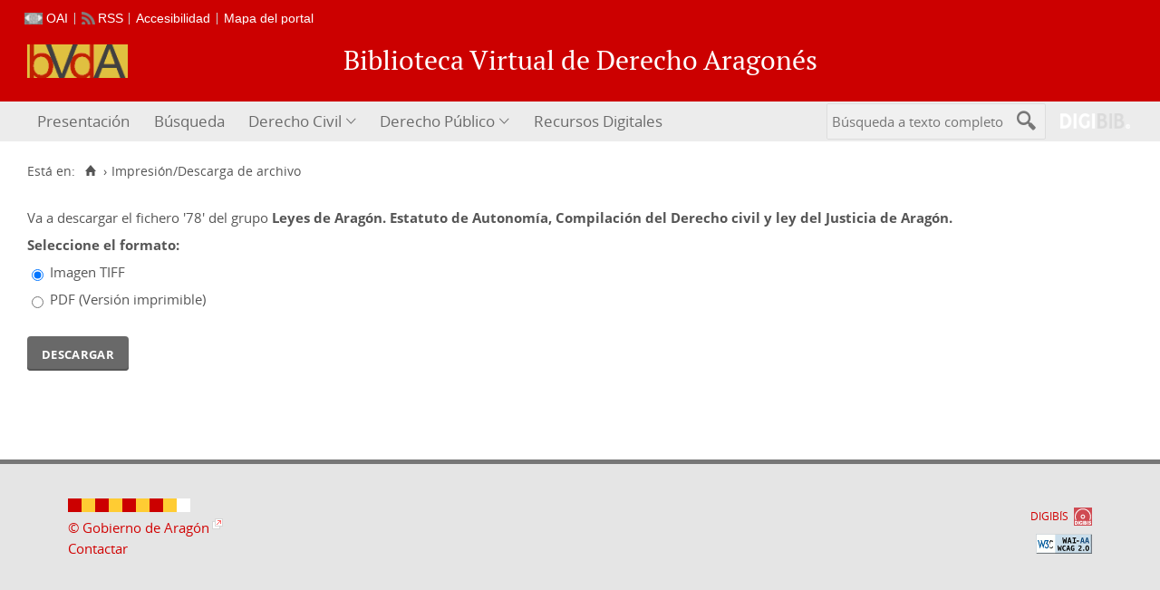

--- FILE ---
content_type: text/html;charset=UTF-8
request_url: https://derechoaragones.aragon.es/bvda/es/catalogo_imagenes/descargar_imprimir_form.do?interno&path=101561&posicion=80&presentacion=miniaturas
body_size: 6005
content:


        <!DOCTYPE html>
<html lang="es">
    <head>
                <link href="../../i18n/css/comun_livepipe.css" rel="stylesheet" type="text/css" />
        <link href="../../i18n/css/comun_scriptaculous.css" rel="stylesheet" type="text/css" />
        <link href="../../i18n/css/catalogo_imagenes.css" rel="stylesheet" type="text/css" />
        
    
    
    <meta charset="UTF-8">
    
        <script>
        var root = "..";
        var root_i18n = "../../i18n";
        var root_noi18n = "../..";
        var root_base = "../..";
    </script>

           
        
        
        
        
 
 

   
    

   
   
  


 
     
    
        <link href="../../i18n/css/fonts/OpenSans.css" rel="stylesheet">

    <link href="../../i18n/css/fonts/PTSerif.css" rel="stylesheet">


    <link href="../../i18n/css/fonts/ionicons.css" rel="stylesheet">

        

<script src="../../js/clientinfo.js"></script>
<script>
  ClientInfo.setDetectedBrowser("CHROME");
  ClientInfo.setMajorVersion(parseInt("131"));
  ClientInfo.setDetectedOS("OSX");
  ClientInfo.setMobile(false);
</script>

<script src="../../js/vendor/jquery.min.js"></script>
<script src="../../js/vendor/jquery-ui.min.js"></script>
<script>jQuery.noConflict();</script>

<script src="../../js/vendor/bootstrap_vm.js"></script>


<script src="../../js/comun/digiweb.js"></script>

        



                    
                             
                                             <title>Biblioteca Virtual de Derecho Aragonés &gt; Impresión/Descarga de archivo</title>
            
         
 
            
            
            <script src="../../i18n/js/accessible_menu.js"></script>
    
        <link href="../../i18n/css/comun/comun_base.css" rel="stylesheet" >
    <link href="../../i18n/css/comun/comun_all.css" rel="stylesheet" >


 <link href="../../i18n/css/stylecookies.css" rel="stylesheet" >


    
            <script src="../../i18n/js/comun_all.js"></script>
    
        
    <script>
        (function() {
            jQuery(document).ready(function(){
                jQuery.post("../accesos/registrar_primera_visita.do");
            });
        })();
    </script>
    
        <link href="../../i18n/css/estilos_personalizacion.css" rel="stylesheet" type="text/css" />
<link rel="alternate" type="application/rss+xml" title="RSS" href="../perfiles/rss.do?id=0" /><script src="../../i18n/js/registro_marc.js"></script>

<link rel="alternate" type="application/rss+xml" title="RSS Noticias" href="../cms/rss.cmd?id=novedades/noticias" />

<meta name="DC.title" lang="es" content="Biblioteca Virtual de Derecho Aragonés"/>
<meta name="DC.subject" lang="es" content="BIVIDA; BIVIDPU; patrimonio bibliográfico aragonés; patrimonio documental aragonés; biblioteca digital; biblioteca virtual; biblioteca provincial; derecho civil; derecho aragonés; derecho público; Cortes de Aragón; Gobierno de Aragón; Ibercaja; Justicia de Aragón; Universidad de Zaragoza; Caja de Ahorros de la Inmaculada; publicaciones periódicas; monografías; digitalización; preservación; Europeana Data Model; EDM; Linked Open Data; LOD"/>
<meta name="DC.description" lang="es" content="La Biblioteca Virtual de Derecho Aragonés pone a disposición pública los documentos y archivos relacionados con el Derecho Civil y el Derecho Público aragoneses, además de un recolector de recursos digitales sobre estos temas en toda la Internet, recolector que actualmente está en proceso de construcción. La Biblioteca Virtual de Derecho Público Aragonés, una de las dos que conforman este portal del Derecho Aragonés, ofrece una importante funcionalidad: permite búsquedas por palabras o términos en todos sus archivos y documentos"/> 

<meta name="DC.language" content="es">
<meta name="DC.coverage" lang="es" content="Aragón">

<meta name="DC.creator" lang="es" content="Gobierno de Aragón"/>
<meta name="DC.creator" lang="es" content="Cortes de Aragón"/>
<meta name="DC.creator" lang="es" content="Justicia de Aragón"/>
<meta name="DC.creator" lang="es" content="Universidad de Zaragoza"/>
<meta name="DC.creator" lang="es" content="Ibercaja"/>
<meta name="DC.creator" lang="es" content="Caja de Ahorros de la Inmaculada"/>

<meta name="DC.publisher" lang="es" content="DIGIBÍS. Producciones Digitales"/>

<meta name="DC.date" scheme="DCTERMS.W3CDTF" content="2005"/> 

<meta name="DC.type" scheme="DCTERMS.DCMIType" content="Text"/> 
<meta name="DC.type" scheme="DCTERMS.DCMIType" content="Image"/>


<meta name="DC.format" content="text/html; charset=UTF-8"/> 

<meta name="DC.identifier" scheme="DCTERMS.URI" content="https://derechoaragones.aragon.es/">

<!-- Para Twitter Card -->
<meta name="twitter:card" content="summary" />
<meta name="twitter:title" content="Biblioteca Virtual de Derecho Aragonés" />
<meta name="twitter:description" content="La Biblioteca Virtual de Derecho Aragonés pone a disposición pública los documentos y archivos relacionados con el Derecho Civil y el Derecho Público aragoneses, además de un recolector de recursos digitales sobre estos temas en toda la Internet, recolector que actualmente está en proceso de construcción." />
<meta name="twitter:image:src" content="https://derechoaragones.aragon.es/i18n/img/header/logo.png" />

<!-- Para Facebook y otros -->
<meta property="og:type" content="website" />
<meta property="og:title" content="Biblioteca Virtual de Derecho Aragonés"/>
<meta property="og:description" content="La Biblioteca Virtual de Derecho Aragonés pone a disposición pública los documentos y archivos relacionados con el Derecho Civil y el Derecho Público aragoneses, además de un recolector de recursos digitales sobre estos temas en toda la Internet, recolector que actualmente está en proceso de construcción" />
<meta property="og:image" content="https://derechoaragones.aragon.es/i18n/img/header/logo.png" />
<meta property="og:url" content="https://derechoaragones.aragon.es/" />

<!--Desktop classic browsers tabs, IE-->
<link rel="icon" type="image/png" href="../../i18n/img/favicon/favicon.png" sizes="16x16" />

                            

            
    <script src="../../i18n/../js/comun/toggleContainer.js"></script>
            
                                        <link rel="stylesheet" href="../../i18n/../css/public/iconos.css">
                
        
        <script src="../js/i18n.do?fichero=validacion_campos_i18n.vm"></script>
        <script src="../../i18n/js/validacion_campos.js"></script>
            <script src="../../i18n/js/efectos_main.js"></script>
    </head>

    <body>
        





        
        
        <div id="pagina">
    
             <div id="menu_public">         
            <div class="pre-header">
    <div class="content--wide">
                

<ul class="pre-header__list utility-links">
<li class="pre-header__item"><a class="pre-header__link oai" href="../ayuda/oai.do" title="Repositorio OAI" ><span>OAI</span></a></li><li class="pre-header__item"><a class="pre-header__link rss" href="../ayuda/rss.do" title="RSS del Catálogo" ><span>RSS</span></a></li><li class="pre-header__item"><a class="pre-header__link " href="../ayuda/accesibilidad.do"><span>Accesibilidad</span></a></li><li class="pre-header__item"><a class="pre-header__link " href="../ayuda/mapa-web.do"><span>Mapa del portal</span></a></li></ul>
                                



                    </div>
</div>
<div id="header__wrapper" class="js-header__wrapper">
    
    
    
    <div id="header">
    <div id="header__content" class="content--wide" style='height:60px;'>
                            <a class="header__logo" href="../../es/inicio/inicio.do" title="Biblioteca Virtual de Derecho Aragonés"  style='margin-top: -18px;'>
                <img src="../../i18n/img/header/logo.png" alt="Biblioteca Virtual de Derecho Aragonés" height="37">
            </a>
                        <span class="header__title" style='line-height: 60px;'><span class="header__title-inner" style='font-size: 2em;'>Biblioteca Virtual de Derecho Aragonés</span></span>
                    </div>
</div>

        <div id="navbar">
        <div class="content--wide">
                            



    <div role="navigation" aria-label="Menú principal" class="main-nav">
                    <ul role="menubar" aria-hidden="false" class="main-nav__list">
                                                                            
                                                
                                
                                                
                                                
                <li class="main-nav__item " role="menuitem" aria-haspopup="false">
                                                                            <a href="..&#x2f;presentacion_bvda.pdf.do"  class="main-nav__link"  tabindex="0">Presentación</a>
                                                                            </li>
                                                                                                                                
                                                
                                
                                                
                                                
                <li class="main-nav__item " role="menuitem" aria-haspopup="false">
                                                                                        <a href="..&#x2f;consulta&#x2f;busqueda.do"  class="main-nav__link"  tabindex="0">Búsqueda</a>
                                                                            </li>
                                                                                        
                                                
                                
                                                
                                                
                <li class="main-nav__item hasdropdown " role="menuitem" aria-haspopup="true">
                                                                                        <a href="..&#x2f;civil-law&#x2f;query.do"  class="main-nav__link"  tabindex="0">Derecho Civil</a>
                                                                                    <ul role="menu" class="main-nav__dropdown">
                                                                                        
                                                
                                
                                                
                                                
                <li class="main-nav__subitem " role="menuitem" aria-haspopup="false">
                                                                            <a href="..&#x2f;civil-law&#x2f;query.do"  class="main-nav__sublink"  tabindex="-1">Búsqueda</a>
                                                                            </li>
                                                                    
                                                
                                
                                                
                                                
                <li class="main-nav__subitem " role="menuitem" aria-haspopup="false">
                                                                            <a href="..&#x2f;consulta&#x2f;indice_campo.do&#x3f;campo&#x3d;idtitulo_civ&amp;letra&#x3d;A"  class="main-nav__sublink"  tabindex="-1">Lista de títulos</a>
                                                                            </li>
                                                                    
                                                
                                
                                                
                                                
                <li class="main-nav__subitem " role="menuitem" aria-haspopup="false">
                                                                            <a href="..&#x2f;consulta&#x2f;indice_campo.do&#x3f;campo&#x3d;idautor_civ&amp;letra&#x3d;A"  class="main-nav__sublink"  tabindex="-1">Lista de autores</a>
                                                                            </li>
                                                                    
                                                
                                
                                                
                                                
                <li class="main-nav__subitem " role="menuitem" aria-haspopup="false">
                                                                            <a href="..&#x2f;consulta&#x2f;indices.do&#x3f;idRoot&#x3d;7500&amp;idTema&#x3d;7500&amp;nivel_arbol&#x3d;1"  class="main-nav__sublink"  tabindex="-1">Catálogo por secciones</a>
                                                                            </li>
                                                                    
                                                
                                
                                                
                                                
                <li class="main-nav__subitem " role="menuitem" aria-haspopup="false">
                                                                            <a href="..&#x2f;contenido&#x2f;Presentacion_BIVIDA.do"  class="main-nav__sublink"  tabindex="-1">Presentaciones</a>
                                                                            </li>
                                                                    
                                                
                                
                                                
                                                
                <li class="main-nav__subitem " role="menuitem" aria-haspopup="false">
                                                                            <a href="..&#x2f;contenido&#x2f;Introduccion_BIVIDA.do"  class="main-nav__sublink"  tabindex="-1">Introducción a BIVIDA</a>
                                                                            </li>
                                                                    
                                                
                                
                                                
                                                
                <li class="main-nav__subitem " role="menuitem" aria-haspopup="false">
                                                                            <a href="..&#x2f;contenido&#x2f;Introduccion_Derecho_Aragones.do"  class="main-nav__sublink"  tabindex="-1">Introducción al Derecho Aragonés</a>
                                                                            </li>
                                                                    
                                                
                                
                                                
                                                
                <li class="main-nav__subitem " role="menuitem" aria-haspopup="false">
                                                                            <a href="..&#x2f;contenido&#x2f;Asi_BIVIDA.do"  class="main-nav__sublink"  tabindex="-1">Así se ha hecho</a>
                                                                            </li>
                                                </ul>
                                    </li>
                                                                    
                                                
                                
                                                
                                                
                <li class="main-nav__item hasdropdown " role="menuitem" aria-haspopup="true">
                                                                                        <a href="..&#x2f;public-law&#x2f;query.do"  class="main-nav__link"  tabindex="0">Derecho Público</a>
                                                                                    <ul role="menu" class="main-nav__dropdown">
                                                                                        
                                                
                                
                                                
                                                
                <li class="main-nav__subitem " role="menuitem" aria-haspopup="false">
                                                                            <a href="..&#x2f;public-law&#x2f;query.do"  class="main-nav__sublink"  tabindex="-1">Búsqueda</a>
                                                                            </li>
                                                                    
                                                
                                
                                                
                                                
                <li class="main-nav__subitem " role="menuitem" aria-haspopup="false">
                                                                            <a href="..&#x2f;consulta&#x2f;indice_campo.do&#x3f;campo&#x3d;idtitulo_pub&amp;letra&#x3d;A"  class="main-nav__sublink"  tabindex="-1">Lista de títulos</a>
                                                                            </li>
                                                                    
                                                
                                
                                                
                                                
                <li class="main-nav__subitem " role="menuitem" aria-haspopup="false">
                                                                            <a href="..&#x2f;consulta&#x2f;indice_campo.do&#x3f;campo&#x3d;idautor_pub&amp;letra&#x3d;A"  class="main-nav__sublink"  tabindex="-1">Lista de autores</a>
                                                                            </li>
                                                                    
                                                
                                
                                                
                                                
                <li class="main-nav__subitem " role="menuitem" aria-haspopup="false">
                                                                            <a href="..&#x2f;consulta&#x2f;indices.do&#x3f;idRoot&#x3d;15000&amp;idTema&#x3d;15000&amp;nivel_arbol&#x3d;1"  class="main-nav__sublink"  tabindex="-1">Lista de materias</a>
                                                                            </li>
                                                                    
                                                
                                
                                                
                                                
                <li class="main-nav__subitem " role="menuitem" aria-haspopup="false">
                                                                            <a href="..&#x2f;presentacion_bv_derecho_publico.pdf.do"  class="main-nav__sublink"  tabindex="-1">Presentación de esta Biblioteca</a>
                                                                            </li>
                                                                    
                                                
                                
                                                
                                                
                <li class="main-nav__subitem " role="menuitem" aria-haspopup="false">
                                                                            <a href="..&#x2f;contenido&#x2f;Presentacion_BIVIDPU.do"  class="main-nav__sublink"  tabindex="-1">Presentaciones</a>
                                                                            </li>
                                                                    
                                                
                                
                                                
                                                
                <li class="main-nav__subitem " role="menuitem" aria-haspopup="false">
                                                                            <a href="..&#x2f;introduccion_bvda.pdf.do"  class="main-nav__sublink"  tabindex="-1">Introducción</a>
                                                                            </li>
                                                                    
                                                
                                
                                                
                                                
                <li class="main-nav__subitem " role="menuitem" aria-haspopup="false">
                                                                            <a href="..&#x2f;contenido&#x2f;Asi_BIVIDPU.do"  class="main-nav__sublink"  tabindex="-1">Así se ha hecho</a>
                                                                            </li>
                                                </ul>
                                    </li>
                                                                    
                                                
                                
                                                
                                                
                <li class="main-nav__item " role="menuitem" aria-haspopup="false">
                                                                                        <a href="..&#x2f;contenido&#x2f;Recursos_Digitales.do"  class="main-nav__link"  tabindex="0">Recursos Digitales</a>
                                                                            </li>
                                                                            </ul>
            </div>



                        <div id="nav-tools">
    <div id="nav-search">
                                <div id="nav-search-field">
                <div class="main-search">
                <form id="nav-search-form" name="nav-search-form" action="../consulta/resultados_ocr.do"
                 method='post'     >
            
                                        <input type="hidden" name="general_ocr" value="on" />
                                <label for="nav-search-textbox" class="no_soy_visible">Búsqueda a texto completo</label>
        <input type="text" id="nav-search-textbox" name="busq_general" value="" maxlength="128" placeholder="Búsqueda a texto completo"/>

                <input type="submit" id="nav-search-submit" class="submit_boton" value="&#xf2f5;"/>
        </form>
</div>            </div>
                    <ul role="menu" aria-hidden="false" id="nav-search-history" class="main-nav__list"></ul>
    <script src="../../js/queryHistory.js"></script>
    <script>
        "use strict";
        jQuery(document).ready(function() {
            var options = {
              command: "../query/history.do",
              selector: '#nav-search-history',
              title: 'Últimas búsquedas'
            }
            dgb.queryHistory.init(options);
        });
    </script>
    </div>
        <div id="nav-product-logo">
        <a tabindex="-1" href="http://www.digibis.com/software/digibib" target="_blank" title="Sistema Digital de Gestión de Bibliotecas">
            <img src="../../i18n/img/header/digibib_logo.png" alt="DIGIBIB"/>
        </a>
    </div>
</div>
        </div>
    </div>
</div>
    
    <div id="pagina_contenido0">
        
    <div id="pagina_contenido">
                <div id="nav_secondary"> 
            <div class="nav_secondary__content"> 
                <div id="web_route">
                    <span class="span_web_route">
                        <span class="pre-label">Está en:</span>
                        <a class="icon web-route__home" href="../../es/inicio/inicio.do" title="Inicio" aria-label="Inicio"></a>
                        
                                                                            <span class="separator">&rsaquo;</span>
                                                        Impresión/Descarga de archivo
                                                
                   </span>
                </div>
                           </div>
        </div>
        
                <div id="contenido"  class="contenido_public"  role="main">
            
                                            
        <div id="visualizador_descarga">

                        
            <p class="info_descarga">
                            Va a descargar el fichero <span class='nombre_fichero'>'78'</span> del grupo <strong class='nombre_grupo'>Leyes de Aragón. Estatuto de Autonomía, Compilación del Derecho civil y ley del Justicia de Aragón.</strong>
                        </p>
            
            <script>
            (function(jQuery) {
                jQuery('document').ready(function() {
                                        jQuery('#formato_pdf').on('click', function() {
                        if (true) {
                            jQuery('#GenerarPdf').hide();
                        } else {
                            jQuery('#GenerarPdf').show();
                        }
                        jQuery('#tipoDescarga_entero, #tipoDescarga_seleccion').prop('disabled', false);
                        jQuery('#rango_rango, #rango_actual').prop('disabled', false);
                    });
                    jQuery('#formato_objeto').on('click', function() {
                        jQuery('#GenerarPdf').hide();
                        jQuery('#tipoDescarga_entero, #tipoDescarga_seleccion').prop('disabled', true);
                        jQuery('#rango_rango, #rango_actual').prop('disabled', true);
                    });
                                        jQuery('#tipoDescarga_entero').on('click', selectDownloadAll);
                    jQuery('#tipoDescarga_seleccion').on('click', selectDownloadRange);
                    
                    jQuery('#rango_actual').on('click', function() {
                        disableRange(true);
                    });
                    jQuery('#rango_rango').on('click', function() {
                        disableRange(false);
                    });
                    
                                                            jQuery('#rangoInf').on('change', function() {
                        var infValue = parseInt(jQuery('#rangoInf').val());
                        var supValue = parseInt(jQuery('#rangoSup').val());
                        if (!saneRangeValues(infValue, supValue)) {
                            return;
                        }
                        if (infValue < 1) {
                            infValue = 1;
                            jQuery(this).val(infValue);
                            return;
                        } else if (supValue > 130 ) {
                            supValue = 130;
                        }
                        if (infValue > supValue) {
                            jQuery('#rangoSup').val(infValue);
                        }
                    })
                    jQuery('#rangoSup').on('change', function() {
                        var infValue = parseInt(jQuery('#rangoInf').val());
                        var supValue = parseInt(jQuery('#rangoSup').val());
                        if (!saneRangeValues(infValue, supValue)) {
                            return;
                        }
                        if (infValue < 1) {
                            infValue = 1;
                        } else if (supValue > 130 ) {
                            supValue = 130;
                            jQuery(this).val(supValue);
                            return;
                        }
                        if (supValue < infValue) {
                            jQuery('#rangoInf').val(supValue);
                        }
                    })
                    
                    cleanRange();
                                                                jQuery('#tipoDescarga_seleccion').trigger('click');
                        jQuery('#rango_actual').trigger('click');
                        jQuery('#formato_objeto').trigger('click');
                                        
                                        jQuery('form#imprimirForm').on('submit', function(evt) {
                        if (!validarCampos(this)) {
                            evt.preventDefault();
                            return;
                        }
                                                    var jThis = jQuery(this);
                            
                                                        var paramsMap = {};
                            
                            var inputs = jThis.find('input:not([type="radio"]):not(disabled):not([type="submit"])');
                            inputs.each(function() {
                                paramsMap[jQuery(this).attr('name')] = jQuery(this).val();
                            });
                            var radioInputs = jQuery(this).find('input[type="radio"]:checked:not(disabled)');
                            radioInputs.each(function() {
                                paramsMap[jQuery(this).attr('name')] = jQuery(this).val();
                            });
                            
                            var modalUrl= '../catalogo_imagenes/iniciar_descarga.do?interno=S';
                            for (var paramName in paramsMap) {
                                modalUrl += '&' + paramName + '=' + encodeURIComponent(paramsMap[paramName]);
                            }
                        
                            abrirFrameModal(modalUrl);
                            evt.preventDefault();
                                            });
                    
                });
                function disableRange(disabled) {
                    jQuery('#rangoInf').prop('disabled', disabled);
                    jQuery('#rangoSup').prop('disabled', disabled);
                }
                function selectDownloadAll() {
                    jQuery('#rango_actual, #rango_rango').prop('disabled', true);
                    disableRange(true);
                }
                function selectDownloadRange() {
                    jQuery('#rango_actual, #rango_rango').prop('disabled', false);
                    disableRange(false);
                }
                                function saneRangeValues(infValue, supValue) {
                    if (isNaN(infValue) || isNaN(supValue)) {
                        cleanRange();
                        return false;
                    }
                    return true;
                }
                                function cleanRange() {
                    jQuery('#rangoInf').val('1');
                    jQuery('#rangoSup').val('130');
                }
                
            })(jQuery);
            </script>
                    <form id="imprimirForm" name="imprimirForm" action="iniciar_descarga.do"
                 id="imprimirForm" method="post"     >
            
                                                                    <input type="hidden" id="posicion" name="posicion" value="80">
                                                                                <input type="hidden" id="path" name="path" value="101561">
                                                                                <input type="hidden" id="numTotalPags" name="numTotalPags" value="130">
                                            
                                    <div>
                                                                                <p><strong>Seleccione el formato:</strong></p>
                            <p>
                                                                <span class="opcion_radio">
                                    <input type="radio" checked="checked" value="Imagen TIFF" class="radiobutton"
                                        id="formato_objeto" name="formato"/>
                                    <label for="formato_objeto">Imagen TIFF</label>
                                </span>
                            </p>
                            <p>
                                <span class="opcion_radio">
                                    <input type="radio" value="pdf" class="radiobutton"
                                        id="formato_pdf" name="formato"/>
                                        <label for="formato_pdf">PDF (Versión imprimible)</label>
                                </span>
                            </p>
                                            </div>
                    <div id="GenerarPdf">
                        <p><strong>Seleccione para descargar:</strong></p>
                        <p>
                            <span class="opcion_radio">
                                <input type="radio" checked="checked" value="entero" class="radiobutton"
                                    id="tipoDescarga_entero" name="tipoDescarga"/>
                                                                    <label for="tipoDescarga_entero">El documento entero (130 páginas)</label>
                                                            </span>
                        </p>
                        <p>
                            <span class="opcion_radio">
                                <input type="radio" value="seleccion" class="radiobutton"
                                    id="tipoDescarga_seleccion" name="tipoDescarga"/>
                                <label for="tipoDescarga_seleccion">Una selección</label>
                            </span>
                        </p>
                        <div id="container_rango">
                                                    <p>
                                <span class="opcion_radio">
                                    <input type="radio" checked="checked" value="actual" class="radiobutton"
                                        id="rango_actual" name="rango"/>
                                    <label for="rango_actual">Página actual</label>
                                </span>
                            </p>
                            <p>
                                <span class="opcion_radio">
                                    <input type="radio" value="rango" class="radiobutton"
                                        id="rango_rango" name="rango"/>
                                    <label for="rango_rango">Rango</label>
                                </span>
                            </p>
                                                    <p>
                                <label id="label_rangoInf" for="rangoInf">Desde página :</label>
                                <span class="valor">
                                    <input class="texto" name="rangoInf" id="rangoInf" value="" 
                                        title="Desde página" maxlength="5" validacion="numero" descripcion="Página inicial" 
                                        type="number" min="1" max="130" />
                                </span>
                                <script>addCampoValidacion ("rangoInf", "numero", false, "Página inicial");</script>

                                <label id="label_rangoInf" for="rangoSup">hasta página :</label>
                                <span class="valor">
                                    <input class="texto" name="rangoSup" id="rangoSup" value="" 
                                        title="hasta página" maxlength="5" validacion="numero" descripcion="Página superior" 
                                        type="number" min="1" max="130" />
                                </span>
                                <script>addCampoValidacion ("rangoSup", "numero", false, "Página superior");</script>
                            </p>
                        </div>
                    </div>
                
                <div id="imprimirDescargarDiv" class="enlace_download">
                                                                 <span class="boton_imprimirDescargarBtn">
                        <input type="submit" name="imprimirDescargarBtn" id='boton_imprimirDescargarBtn' class="submit_boton" onmouseover="cambiarEstilo(this,'submit_boton_over', 'submit_boton', true);" onfocus="cambiarEstilo(this,'submit_boton_over', 'submit_boton', true);" onmouseout="cambiarEstilo(this,'submit_boton_over', 'submit_boton', false);" onblur="cambiarEstilo(this,'submit_boton_over', 'submit_boton', false);" value="Descargar"
                        >
                </span>
                                    </div>
                </form>
        </div>
        
                                                                        </div>
        </div>

        </div>
    
        <div id="pie" class="js-footer">
    <div id="pie_superior">
        <div id="infoCliente" class="bloquePie">
    <div class="contentBloque">
        <span><img src="../../i18n/img/footer/pie_imagen.gif" alt="Gobierno de Aragón"/></span>
        <span class="empresa"><a class="enlace_externo" href="https://www.aragon.es/" target="_blank" title="Gobierno de Aragón">&copy; Gobierno de Aragón</a></span>
        <span class="mail"><a href="mailto:bivida@aragon.es">Contactar</a></span>
    </div>
</div>        <div id="adicional_pie">
</div>
        <div class="bloque-pie-validacion">
                        <p><a id="logo-min-digibis" href="http://www.digibis.com" target="_blank">DIGIBÍS</a></p>
            <div id="estandares">
  <ul>
        <li><a href="https://www.w3.org/TR/WCAG20/" target="_blank" title="Explicación del Nivel Doble-A de Conformidad">
        <img src="../../i18n/img/iconos_estandares/wai-aa_22.png" alt="WAI-AA 2.0" height="22">
    </a></li>
  </ul>
</div>        </div>
    </div>
</div>
  </div> <!-- fin pagina -->  
 </div> 

            <script>if (enFrameInterno()) pantallaCompleta('contenido');</script>
    
    




  
        <div id="ventana_modal" class="window" style="display: none;">
    <iframe id="frame_modal" class="window_contents" src="about:blank" title="Descarga"></iframe>
</div>
    </body>
    </html>


--- FILE ---
content_type: text/css
request_url: https://derechoaragones.aragon.es/bvda/i18n/css/comun_scriptaculous.css
body_size: 496
content:
div.autocomplete{margin:0;padding:0;width:250px;background:#fff;border:1px solid #888;position:absolute;z-index:10!important}div.autocomplete ul{margin:0;padding:0;list-style-type:none}div.autocomplete ul li.selected{background-color:#ffb}div.autocomplete ul li{margin:0!important;padding:.3em;display:inline-block;width:auto;list-style-type:none;cursor:pointer;border-top:1px dotted #e6e6e6;position:relative;z-index:10;text-align:left}html>body div.autocomplete ul li{display:block}